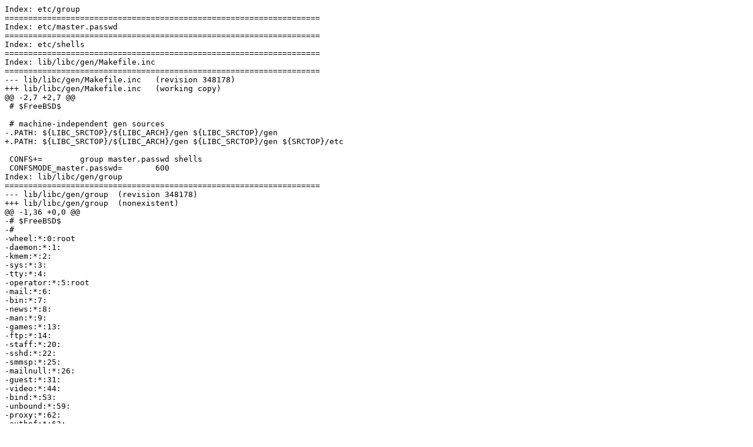

--- FILE ---
content_type: text/plain
request_url: https://people.freebsd.org/~bapt/bapt.diff
body_size: 1331
content:
Index: etc/group
===================================================================
Index: etc/master.passwd
===================================================================
Index: etc/shells
===================================================================
Index: lib/libc/gen/Makefile.inc
===================================================================
--- lib/libc/gen/Makefile.inc	(revision 348178)
+++ lib/libc/gen/Makefile.inc	(working copy)
@@ -2,7 +2,7 @@
 # $FreeBSD$
 
 # machine-independent gen sources
-.PATH: ${LIBC_SRCTOP}/${LIBC_ARCH}/gen ${LIBC_SRCTOP}/gen
+.PATH: ${LIBC_SRCTOP}/${LIBC_ARCH}/gen ${LIBC_SRCTOP}/gen ${SRCTOP}/etc
 
 CONFS+=	group master.passwd shells
 CONFSMODE_master.passwd=	600
Index: lib/libc/gen/group
===================================================================
--- lib/libc/gen/group	(revision 348178)
+++ lib/libc/gen/group	(nonexistent)
@@ -1,36 +0,0 @@
-# $FreeBSD$
-#
-wheel:*:0:root
-daemon:*:1:
-kmem:*:2:
-sys:*:3:
-tty:*:4:
-operator:*:5:root
-mail:*:6:
-bin:*:7:
-news:*:8:
-man:*:9:
-games:*:13:
-ftp:*:14:
-staff:*:20:
-sshd:*:22:
-smmsp:*:25:
-mailnull:*:26:
-guest:*:31:
-video:*:44:
-bind:*:53:
-unbound:*:59:
-proxy:*:62:
-authpf:*:63:
-_pflogd:*:64:
-_dhcp:*:65:
-uucp:*:66:
-dialer:*:68:
-network:*:69:
-audit:*:77:
-www:*:80:
-ntpd:*:123:
-_ypldap:*:160:
-hast:*:845:
-nogroup:*:65533:
-nobody:*:65534:

Property changes on: lib/libc/gen/group
___________________________________________________________________
Deleted: svn:keywords
## -1 +0,0 ##
-FreeBSD=%H
\ No newline at end of property
Index: lib/libc/gen/master.passwd
===================================================================
--- lib/libc/gen/master.passwd	(revision 348178)
+++ lib/libc/gen/master.passwd	(nonexistent)
@@ -1,28 +0,0 @@
-# $FreeBSD$
-#
-root::0:0::0:0:Charlie &:/root:/bin/csh
-toor:*:0:0::0:0:Bourne-again Superuser:/root:
-daemon:*:1:1::0:0:Owner of many system processes:/root:/usr/sbin/nologin
-operator:*:2:5::0:0:System &:/:/usr/sbin/nologin
-bin:*:3:7::0:0:Binaries Commands and Source:/:/usr/sbin/nologin
-tty:*:4:65533::0:0:Tty Sandbox:/:/usr/sbin/nologin
-kmem:*:5:65533::0:0:KMem Sandbox:/:/usr/sbin/nologin
-games:*:7:13::0:0:Games pseudo-user:/:/usr/sbin/nologin
-news:*:8:8::0:0:News Subsystem:/:/usr/sbin/nologin
-man:*:9:9::0:0:Mister Man Pages:/usr/share/man:/usr/sbin/nologin
-sshd:*:22:22::0:0:Secure Shell Daemon:/var/empty:/usr/sbin/nologin
-smmsp:*:25:25::0:0:Sendmail Submission User:/var/spool/clientmqueue:/usr/sbin/nologin
-mailnull:*:26:26::0:0:Sendmail Default User:/var/spool/mqueue:/usr/sbin/nologin
-bind:*:53:53::0:0:Bind Sandbox:/:/usr/sbin/nologin
-unbound:*:59:59::0:0:Unbound DNS Resolver:/var/unbound:/usr/sbin/nologin
-proxy:*:62:62::0:0:Packet Filter pseudo-user:/nonexistent:/usr/sbin/nologin
-_pflogd:*:64:64::0:0:pflogd privsep user:/var/empty:/usr/sbin/nologin
-_dhcp:*:65:65::0:0:dhcp programs:/var/empty:/usr/sbin/nologin
-uucp:*:66:66::0:0:UUCP pseudo-user:/var/spool/uucppublic:/usr/local/libexec/uucp/uucico
-pop:*:68:6::0:0:Post Office Owner:/nonexistent:/usr/sbin/nologin
-auditdistd:*:78:77::0:0:Auditdistd unprivileged user:/var/empty:/usr/sbin/nologin
-www:*:80:80::0:0:World Wide Web Owner:/nonexistent:/usr/sbin/nologin
-ntpd:*:123:123::0:0:NTP Daemon:/var/db/ntp:/usr/sbin/nologin
-_ypldap:*:160:160::0:0:YP LDAP unprivileged user:/var/empty:/usr/sbin/nologin
-hast:*:845:845::0:0:HAST unprivileged user:/var/empty:/usr/sbin/nologin
-nobody:*:65534:65534::0:0:Unprivileged user:/nonexistent:/usr/sbin/nologin

Property changes on: lib/libc/gen/master.passwd
___________________________________________________________________
Deleted: svn:keywords
## -1 +0,0 ##
-FreeBSD=%H
\ No newline at end of property
Index: lib/libc/gen/shells
===================================================================
--- lib/libc/gen/shells	(revision 348178)
+++ lib/libc/gen/shells	(nonexistent)
@@ -1,9 +0,0 @@
-# $FreeBSD$
-#
-# List of acceptable shells for chpass(1).
-# Ftpd will not allow users to connect who are not using
-# one of these shells.
-
-/bin/sh
-/bin/csh
-/bin/tcsh

Property changes on: lib/libc/gen/shells
___________________________________________________________________
Deleted: svn:keywords
## -1 +0,0 ##
-FreeBSD=%H
\ No newline at end of property
